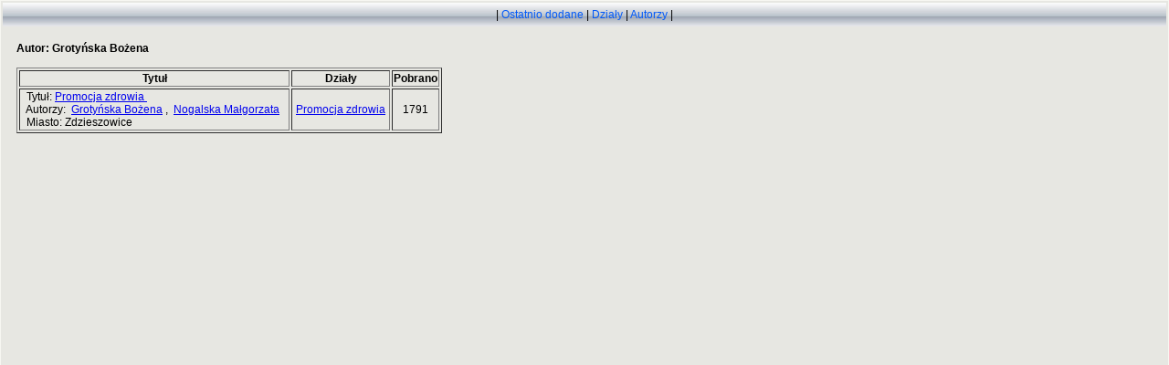

--- FILE ---
content_type: text/html
request_url: http://www.lider.szs.pl/biblioteka/index.php?action=pokazaut&autor_id=208
body_size: 737
content:
<html>
<head>
    <link rel="stylesheet" type="text/css" href="includes/style.css">
    <title>Biblioteka Lidera</title>
    <meta http-equiv="content-Type" content="text/html; charset=utf-8" />
    <META HTTP-EQUIV="Pragma" CONTENT="no-cache">
</head>
<body style="padding:1px; margin: 0px;">
<table width="100%" height="100%" border="0" style="padding:0px; margin:0px">
<tr>
    <td valign="middle" align="center" background="images/menu_back.jpg" style="padding:0px; margin:0px" height="26px">
| <a href="index.php?action=ostdodane" class="Menu">Ostatnio dodane</a> | 
<a href="index.php?action=dzialy" class="Menu">Działy</a> | 
<a href="index.php?action=autorzy" class="Menu">Autorzy</a> |
<!-- 
<a href="index.php?action=bestsellery" class="Menu">Bestsellery</a> |
<a href="index.php?action=najautorzy" class="Menu">Najlepsi autorzy</a> |
-->
    </td>
</tr>
<tr>
    <td valign="top" style="padding:15px;">
<b>Autor: Grotyńska Bożena</b><br><br><table border=1>
<tr>
<th>Tytuł</th>
<th>Działy</th>
<th>Pobrano</th>
</tr>
<tr>
		<td>&nbsp;&nbsp;Tytuł: <a href="download.php?plik_id=388&f=artykul_388.doc" >Promocja zdrowia </a>&nbsp;&nbsp;<br>&nbsp;&nbsp;Autorzy: &nbsp;<a href="index.php?action=pokazaut&autor_id=208" >Grotyńska Bożena</a>&nbsp;, &nbsp;<a href="index.php?action=pokazaut&autor_id=209" >Nogalska Małgorzata</a>&nbsp;&nbsp;&nbsp;<br>&nbsp;&nbsp;Miasto: Zdzieszowice&nbsp;&nbsp;</td>
		<td align=center>&nbsp;<a href="index.php?action=pokaz&dzial_id=2" >Promocja zdrowia</a>&nbsp;<br></td>

		<td align=center>&nbsp;&nbsp;1791&nbsp;&nbsp;</td>
	</tr></table>    </td>
</tr>

</table>

</body>
</html>


--- FILE ---
content_type: text/css
request_url: http://www.lider.szs.pl/biblioteka/includes/style.css
body_size: 632
content:
BODY
{
	font-family: verdana, "arial ce", arial, helvetica, geneva, sans-serif; font-size: small;
	font-size:		11px;
	color:			#000000; 
	background-color:	#f7f7f2;
}

TABLE
{
	font-family: verdana, "arial ce", arial, helvetica, geneva, sans-serif; font-size: small;
	font-size:		12px;
	background-color:	#e7e7e2;
}

.TabelaDokumentow
{
	font-family: verdana, "arial ce", arial, helvetica, geneva, sans-serif; font-size: small;
	font-size:		9px;
	background-color:	#d2f6f6;
	border-style:		solid;
	border-width:		1px;
}

.TabelaDokumentowTR
{
	border-right-style:	solid;
	border-right-width:	1px;
	border-bottom-style:	solid;
	border-bottom-width:	1px;
}

.table2
{
	background-color: transparent;
}

INPUT, SELECT, BUTTON, TEXTAREA, CHECKBOX
{
	font-family:		tahoma, verdana, "arial ce", arial, helvetica, geneva, sans-serif; font-size: small;
	font-size:		12;
	background-color:	#ebeadb;
}



.Menu, .Menu a:link, .Menu a:active, .Menu a:visited
{
	color:			#0159f9;
	text-decoration:	none;
}

.Lista, .Lista a:link, .Lista a:active, .Lista a:visited
{
	color:			#0159f9;
	text-decoration:	none;
}

.MalaLista, .MalaLista a:link, .MalaLista a:active, .MalaLista a:visited
{
	color:			#0159f9;
	text-decoration:	none;
}

.Pobierz, .Pobierz a:link, .Pobierz a:active, .Pobierz a:visited
{
	color:			#FF0000;
	text-decoration:	none;
}

#content a:link, #content a:active, #content a:visited
{
	color:			#0159f9;
	text-decoration:	none;
}


a:hover
{
	color:			#4687ff;
	text-decoration:	underline;
}



#content
{
	border-style:		solid;
	border-width:		1px;
	border-right-color:	#8c8e8c;
	border-bottom-color:	#8c8e8c;
	border-top-color:	#c6c3c6;
	border-left-color:	#c6c3c6;
	padding:		3px;
	float:			left;
	width: 			250px;
	margin:			1px;
}

#content2
{
	border-style:		solid;
	border-width:		2px;
	border-right-color:	#8c8e8c;
	border-bottom-color:	#8c8e8c;
	border-top-color:	#c6c3c6;
	border-left-color:	#c6c3c6;
	padding:		4px;
	float:			left;
	margin-top:		2px;
	margin-bottom:		2px;
	width:100%;
}

.warning
{
	font-family:		tahoma, verdana, "arial ce", arial, helvetica, geneva, sans-serif; font-size: small;
	font-size:		14;
	padding:		4px;
	background-color:	#FF8080;
	width: 400px;
}